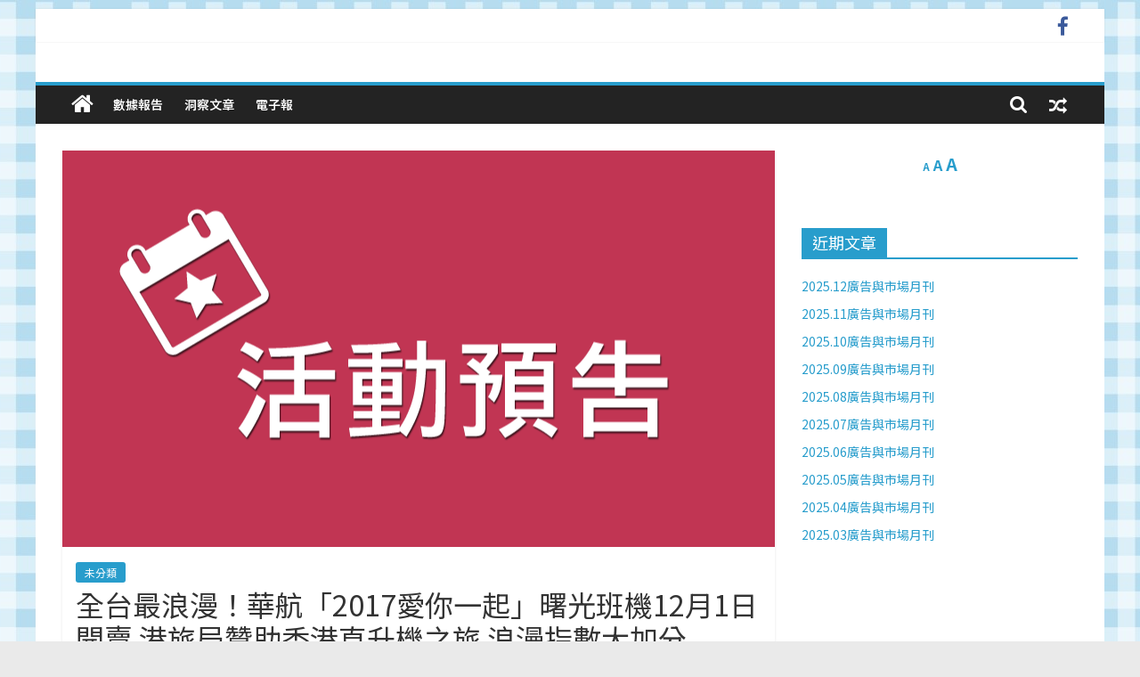

--- FILE ---
content_type: text/html; charset=UTF-8
request_url: https://anm.frog.tw/%E5%85%A8%E5%8F%B0%E6%9C%80%E6%B5%AA%E6%BC%AB%EF%BC%81%E8%8F%AF%E8%88%AA%E3%80%8C2017%E6%84%9B%E4%BD%A0%E4%B8%80%E8%B5%B7%E3%80%8D%E6%9B%99%E5%85%89%E7%8F%AD%E6%A9%9F12%E6%9C%881%E6%97%A5%E9%96%8B-2/
body_size: 15772
content:
<!DOCTYPE html>
<html dir="ltr" lang="zh-TW">
<head>
			<meta charset="UTF-8" />
		<meta name="viewport" content="width=device-width, initial-scale=1">
		<link rel="profile" href="http://gmpg.org/xfn/11" />
		<title>全台最浪漫！華航「2017愛你一起」曙光班機12月1日開賣 港旅局贊助香港直升機之旅 浪漫指數大加分 | 廣告與市場在線</title>

		<!-- All in One SEO 4.9.3 - aioseo.com -->
	<meta name="robots" content="max-image-preview:large" />
	<meta name="author" content="廣告與市場編輯部"/>
	<meta name="google-site-verification" content="5MA89N8CWU8FoCeuQJ50ojBpNCElu6Ha4Vdm0DKqcVc" />
	<link rel="canonical" href="https://anm.frog.tw/%e5%85%a8%e5%8f%b0%e6%9c%80%e6%b5%aa%e6%bc%ab%ef%bc%81%e8%8f%af%e8%88%aa%e3%80%8c2017%e6%84%9b%e4%bd%a0%e4%b8%80%e8%b5%b7%e3%80%8d%e6%9b%99%e5%85%89%e7%8f%ad%e6%a9%9f12%e6%9c%881%e6%97%a5%e9%96%8b-2/" />
	<meta name="generator" content="All in One SEO (AIOSEO) 4.9.3" />
		<script type="application/ld+json" class="aioseo-schema">
			{"@context":"https:\/\/schema.org","@graph":[{"@type":"Article","@id":"https:\/\/anm.frog.tw\/%e5%85%a8%e5%8f%b0%e6%9c%80%e6%b5%aa%e6%bc%ab%ef%bc%81%e8%8f%af%e8%88%aa%e3%80%8c2017%e6%84%9b%e4%bd%a0%e4%b8%80%e8%b5%b7%e3%80%8d%e6%9b%99%e5%85%89%e7%8f%ad%e6%a9%9f12%e6%9c%881%e6%97%a5%e9%96%8b-2\/#article","name":"\u5168\u53f0\u6700\u6d6a\u6f2b\uff01\u83ef\u822a\u300c2017\u611b\u4f60\u4e00\u8d77\u300d\u66d9\u5149\u73ed\u6a5f12\u67081\u65e5\u958b\u8ce3 \u6e2f\u65c5\u5c40\u8d0a\u52a9\u9999\u6e2f\u76f4\u5347\u6a5f\u4e4b\u65c5 \u6d6a\u6f2b\u6307\u6578\u5927\u52a0\u5206 | \u5ee3\u544a\u8207\u5e02\u5834\u5728\u7dda","headline":"\u5168\u53f0\u6700\u6d6a\u6f2b\uff01\u83ef\u822a\u300c2017\u611b\u4f60\u4e00\u8d77\u300d\u66d9\u5149\u73ed\u6a5f12\u67081\u65e5\u958b\u8ce3 \u6e2f\u65c5\u5c40\u8d0a\u52a9\u9999\u6e2f\u76f4\u5347\u6a5f\u4e4b\u65c5  \u6d6a\u6f2b\u6307\u6578\u5927\u52a0\u5206","author":{"@id":"https:\/\/anm.frog.tw\/author\/xkm\/#author"},"publisher":{"@id":"https:\/\/anm.frog.tw\/#organization"},"image":{"@type":"ImageObject","url":-1},"datePublished":"2016-12-01T11:08:56+08:00","dateModified":"2016-12-01T11:08:56+08:00","inLanguage":"zh-TW","mainEntityOfPage":{"@id":"https:\/\/anm.frog.tw\/%e5%85%a8%e5%8f%b0%e6%9c%80%e6%b5%aa%e6%bc%ab%ef%bc%81%e8%8f%af%e8%88%aa%e3%80%8c2017%e6%84%9b%e4%bd%a0%e4%b8%80%e8%b5%b7%e3%80%8d%e6%9b%99%e5%85%89%e7%8f%ad%e6%a9%9f12%e6%9c%881%e6%97%a5%e9%96%8b-2\/#webpage"},"isPartOf":{"@id":"https:\/\/anm.frog.tw\/%e5%85%a8%e5%8f%b0%e6%9c%80%e6%b5%aa%e6%bc%ab%ef%bc%81%e8%8f%af%e8%88%aa%e3%80%8c2017%e6%84%9b%e4%bd%a0%e4%b8%80%e8%b5%b7%e3%80%8d%e6%9b%99%e5%85%89%e7%8f%ad%e6%a9%9f12%e6%9c%881%e6%97%a5%e9%96%8b-2\/#webpage"},"articleSection":"\u672a\u5206\u985e, \u66d9\u5149\u73ed\u6a5f"},{"@type":"BreadcrumbList","@id":"https:\/\/anm.frog.tw\/%e5%85%a8%e5%8f%b0%e6%9c%80%e6%b5%aa%e6%bc%ab%ef%bc%81%e8%8f%af%e8%88%aa%e3%80%8c2017%e6%84%9b%e4%bd%a0%e4%b8%80%e8%b5%b7%e3%80%8d%e6%9b%99%e5%85%89%e7%8f%ad%e6%a9%9f12%e6%9c%881%e6%97%a5%e9%96%8b-2\/#breadcrumblist","itemListElement":[{"@type":"ListItem","@id":"https:\/\/anm.frog.tw#listItem","position":1,"name":"\u4e3b\u9801","item":"https:\/\/anm.frog.tw","nextItem":{"@type":"ListItem","@id":"https:\/\/anm.frog.tw\/category\/uncategorized\/#listItem","name":"\u672a\u5206\u985e"}},{"@type":"ListItem","@id":"https:\/\/anm.frog.tw\/category\/uncategorized\/#listItem","position":2,"name":"\u672a\u5206\u985e","item":"https:\/\/anm.frog.tw\/category\/uncategorized\/","nextItem":{"@type":"ListItem","@id":"https:\/\/anm.frog.tw\/%e5%85%a8%e5%8f%b0%e6%9c%80%e6%b5%aa%e6%bc%ab%ef%bc%81%e8%8f%af%e8%88%aa%e3%80%8c2017%e6%84%9b%e4%bd%a0%e4%b8%80%e8%b5%b7%e3%80%8d%e6%9b%99%e5%85%89%e7%8f%ad%e6%a9%9f12%e6%9c%881%e6%97%a5%e9%96%8b-2\/#listItem","name":"\u5168\u53f0\u6700\u6d6a\u6f2b\uff01\u83ef\u822a\u300c2017\u611b\u4f60\u4e00\u8d77\u300d\u66d9\u5149\u73ed\u6a5f12\u67081\u65e5\u958b\u8ce3 \u6e2f\u65c5\u5c40\u8d0a\u52a9\u9999\u6e2f\u76f4\u5347\u6a5f\u4e4b\u65c5  \u6d6a\u6f2b\u6307\u6578\u5927\u52a0\u5206"},"previousItem":{"@type":"ListItem","@id":"https:\/\/anm.frog.tw#listItem","name":"\u4e3b\u9801"}},{"@type":"ListItem","@id":"https:\/\/anm.frog.tw\/%e5%85%a8%e5%8f%b0%e6%9c%80%e6%b5%aa%e6%bc%ab%ef%bc%81%e8%8f%af%e8%88%aa%e3%80%8c2017%e6%84%9b%e4%bd%a0%e4%b8%80%e8%b5%b7%e3%80%8d%e6%9b%99%e5%85%89%e7%8f%ad%e6%a9%9f12%e6%9c%881%e6%97%a5%e9%96%8b-2\/#listItem","position":3,"name":"\u5168\u53f0\u6700\u6d6a\u6f2b\uff01\u83ef\u822a\u300c2017\u611b\u4f60\u4e00\u8d77\u300d\u66d9\u5149\u73ed\u6a5f12\u67081\u65e5\u958b\u8ce3 \u6e2f\u65c5\u5c40\u8d0a\u52a9\u9999\u6e2f\u76f4\u5347\u6a5f\u4e4b\u65c5  \u6d6a\u6f2b\u6307\u6578\u5927\u52a0\u5206","previousItem":{"@type":"ListItem","@id":"https:\/\/anm.frog.tw\/category\/uncategorized\/#listItem","name":"\u672a\u5206\u985e"}}]},{"@type":"Organization","@id":"https:\/\/anm.frog.tw\/#organization","name":"\u5ee3\u544a\u8207\u5e02\u5834\u5728\u7dda","description":"\u6df1\u5ea6\u7814\u7a76\u54c1\u724c\u3001\u71df\u92b7\u7684\u5c08\u696d\u520a\u7269\u3001\u53f0\u7063\u5730\u5340\u5a92\u9ad4\u76e3\u6e2c\u53ca\u8abf\u7814\u6578\u64da\u6b0a\u5a01","url":"https:\/\/anm.frog.tw\/"},{"@type":"Person","@id":"https:\/\/anm.frog.tw\/author\/xkm\/#author","url":"https:\/\/anm.frog.tw\/author\/xkm\/","name":"\u5ee3\u544a\u8207\u5e02\u5834\u7de8\u8f2f\u90e8","image":{"@type":"ImageObject","@id":"https:\/\/anm.frog.tw\/%e5%85%a8%e5%8f%b0%e6%9c%80%e6%b5%aa%e6%bc%ab%ef%bc%81%e8%8f%af%e8%88%aa%e3%80%8c2017%e6%84%9b%e4%bd%a0%e4%b8%80%e8%b5%b7%e3%80%8d%e6%9b%99%e5%85%89%e7%8f%ad%e6%a9%9f12%e6%9c%881%e6%97%a5%e9%96%8b-2\/#authorImage","url":"https:\/\/secure.gravatar.com\/avatar\/c45a571a8a8c80bc7afe0dc28633be4a?s=96&d=mm&r=g","width":96,"height":96,"caption":"\u5ee3\u544a\u8207\u5e02\u5834\u7de8\u8f2f\u90e8"}},{"@type":"WebPage","@id":"https:\/\/anm.frog.tw\/%e5%85%a8%e5%8f%b0%e6%9c%80%e6%b5%aa%e6%bc%ab%ef%bc%81%e8%8f%af%e8%88%aa%e3%80%8c2017%e6%84%9b%e4%bd%a0%e4%b8%80%e8%b5%b7%e3%80%8d%e6%9b%99%e5%85%89%e7%8f%ad%e6%a9%9f12%e6%9c%881%e6%97%a5%e9%96%8b-2\/#webpage","url":"https:\/\/anm.frog.tw\/%e5%85%a8%e5%8f%b0%e6%9c%80%e6%b5%aa%e6%bc%ab%ef%bc%81%e8%8f%af%e8%88%aa%e3%80%8c2017%e6%84%9b%e4%bd%a0%e4%b8%80%e8%b5%b7%e3%80%8d%e6%9b%99%e5%85%89%e7%8f%ad%e6%a9%9f12%e6%9c%881%e6%97%a5%e9%96%8b-2\/","name":"\u5168\u53f0\u6700\u6d6a\u6f2b\uff01\u83ef\u822a\u300c2017\u611b\u4f60\u4e00\u8d77\u300d\u66d9\u5149\u73ed\u6a5f12\u67081\u65e5\u958b\u8ce3 \u6e2f\u65c5\u5c40\u8d0a\u52a9\u9999\u6e2f\u76f4\u5347\u6a5f\u4e4b\u65c5 \u6d6a\u6f2b\u6307\u6578\u5927\u52a0\u5206 | \u5ee3\u544a\u8207\u5e02\u5834\u5728\u7dda","inLanguage":"zh-TW","isPartOf":{"@id":"https:\/\/anm.frog.tw\/#website"},"breadcrumb":{"@id":"https:\/\/anm.frog.tw\/%e5%85%a8%e5%8f%b0%e6%9c%80%e6%b5%aa%e6%bc%ab%ef%bc%81%e8%8f%af%e8%88%aa%e3%80%8c2017%e6%84%9b%e4%bd%a0%e4%b8%80%e8%b5%b7%e3%80%8d%e6%9b%99%e5%85%89%e7%8f%ad%e6%a9%9f12%e6%9c%881%e6%97%a5%e9%96%8b-2\/#breadcrumblist"},"author":{"@id":"https:\/\/anm.frog.tw\/author\/xkm\/#author"},"creator":{"@id":"https:\/\/anm.frog.tw\/author\/xkm\/#author"},"image":{"@type":"ImageObject","url":-1,"@id":"https:\/\/anm.frog.tw\/%e5%85%a8%e5%8f%b0%e6%9c%80%e6%b5%aa%e6%bc%ab%ef%bc%81%e8%8f%af%e8%88%aa%e3%80%8c2017%e6%84%9b%e4%bd%a0%e4%b8%80%e8%b5%b7%e3%80%8d%e6%9b%99%e5%85%89%e7%8f%ad%e6%a9%9f12%e6%9c%881%e6%97%a5%e9%96%8b-2\/#mainImage"},"primaryImageOfPage":{"@id":"https:\/\/anm.frog.tw\/%e5%85%a8%e5%8f%b0%e6%9c%80%e6%b5%aa%e6%bc%ab%ef%bc%81%e8%8f%af%e8%88%aa%e3%80%8c2017%e6%84%9b%e4%bd%a0%e4%b8%80%e8%b5%b7%e3%80%8d%e6%9b%99%e5%85%89%e7%8f%ad%e6%a9%9f12%e6%9c%881%e6%97%a5%e9%96%8b-2\/#mainImage"},"datePublished":"2016-12-01T11:08:56+08:00","dateModified":"2016-12-01T11:08:56+08:00"},{"@type":"WebSite","@id":"https:\/\/anm.frog.tw\/#website","url":"https:\/\/anm.frog.tw\/","name":"\u5ee3\u544a\u8207\u5e02\u5834\u5728\u7dda","description":"\u6df1\u5ea6\u7814\u7a76\u54c1\u724c\u3001\u71df\u92b7\u7684\u5c08\u696d\u520a\u7269\u3001\u53f0\u7063\u5730\u5340\u5a92\u9ad4\u76e3\u6e2c\u53ca\u8abf\u7814\u6578\u64da\u6b0a\u5a01","inLanguage":"zh-TW","publisher":{"@id":"https:\/\/anm.frog.tw\/#organization"}}]}
		</script>
		<!-- All in One SEO -->

<link rel='dns-prefetch' href='//s0.wp.com' />
<link rel='dns-prefetch' href='//secure.gravatar.com' />
<link rel='dns-prefetch' href='//fonts.googleapis.com' />
<link rel='dns-prefetch' href='//s.w.org' />
<link rel="alternate" type="application/rss+xml" title="訂閱《廣告與市場在線》&raquo; 資訊提供" href="https://anm.frog.tw/feed/" />
<link rel="alternate" type="application/rss+xml" title="訂閱《廣告與市場在線》&raquo; 留言的資訊提供" href="https://anm.frog.tw/comments/feed/" />
<link rel="alternate" type="application/rss+xml" title="訂閱《廣告與市場在線 》&raquo;〈全台最浪漫！華航「2017愛你一起」曙光班機12月1日開賣 港旅局贊助香港直升機之旅  浪漫指數大加分〉留言的資訊提供" href="https://anm.frog.tw/%e5%85%a8%e5%8f%b0%e6%9c%80%e6%b5%aa%e6%bc%ab%ef%bc%81%e8%8f%af%e8%88%aa%e3%80%8c2017%e6%84%9b%e4%bd%a0%e4%b8%80%e8%b5%b7%e3%80%8d%e6%9b%99%e5%85%89%e7%8f%ad%e6%a9%9f12%e6%9c%881%e6%97%a5%e9%96%8b-2/feed/" />
<!-- This site uses the Google Analytics by ExactMetrics plugin v6.0.2 - Using Analytics tracking - https://www.exactmetrics.com/ -->
<!-- Note: ExactMetrics is not currently configured on this site. The site owner needs to authenticate with Google Analytics in the ExactMetrics settings panel. -->
<!-- No UA code set -->
<!-- / Google Analytics by ExactMetrics -->
		<script type="text/javascript">
			window._wpemojiSettings = {"baseUrl":"https:\/\/s.w.org\/images\/core\/emoji\/13.1.0\/72x72\/","ext":".png","svgUrl":"https:\/\/s.w.org\/images\/core\/emoji\/13.1.0\/svg\/","svgExt":".svg","source":{"concatemoji":"https:\/\/anm.frog.tw\/wp-includes\/js\/wp-emoji-release.min.js?ver=5.8.12"}};
			!function(e,a,t){var n,r,o,i=a.createElement("canvas"),p=i.getContext&&i.getContext("2d");function s(e,t){var a=String.fromCharCode;p.clearRect(0,0,i.width,i.height),p.fillText(a.apply(this,e),0,0);e=i.toDataURL();return p.clearRect(0,0,i.width,i.height),p.fillText(a.apply(this,t),0,0),e===i.toDataURL()}function c(e){var t=a.createElement("script");t.src=e,t.defer=t.type="text/javascript",a.getElementsByTagName("head")[0].appendChild(t)}for(o=Array("flag","emoji"),t.supports={everything:!0,everythingExceptFlag:!0},r=0;r<o.length;r++)t.supports[o[r]]=function(e){if(!p||!p.fillText)return!1;switch(p.textBaseline="top",p.font="600 32px Arial",e){case"flag":return s([127987,65039,8205,9895,65039],[127987,65039,8203,9895,65039])?!1:!s([55356,56826,55356,56819],[55356,56826,8203,55356,56819])&&!s([55356,57332,56128,56423,56128,56418,56128,56421,56128,56430,56128,56423,56128,56447],[55356,57332,8203,56128,56423,8203,56128,56418,8203,56128,56421,8203,56128,56430,8203,56128,56423,8203,56128,56447]);case"emoji":return!s([10084,65039,8205,55357,56613],[10084,65039,8203,55357,56613])}return!1}(o[r]),t.supports.everything=t.supports.everything&&t.supports[o[r]],"flag"!==o[r]&&(t.supports.everythingExceptFlag=t.supports.everythingExceptFlag&&t.supports[o[r]]);t.supports.everythingExceptFlag=t.supports.everythingExceptFlag&&!t.supports.flag,t.DOMReady=!1,t.readyCallback=function(){t.DOMReady=!0},t.supports.everything||(n=function(){t.readyCallback()},a.addEventListener?(a.addEventListener("DOMContentLoaded",n,!1),e.addEventListener("load",n,!1)):(e.attachEvent("onload",n),a.attachEvent("onreadystatechange",function(){"complete"===a.readyState&&t.readyCallback()})),(n=t.source||{}).concatemoji?c(n.concatemoji):n.wpemoji&&n.twemoji&&(c(n.twemoji),c(n.wpemoji)))}(window,document,window._wpemojiSettings);
		</script>
		<style type="text/css">
img.wp-smiley,
img.emoji {
	display: inline !important;
	border: none !important;
	box-shadow: none !important;
	height: 1em !important;
	width: 1em !important;
	margin: 0 .07em !important;
	vertical-align: -0.1em !important;
	background: none !important;
	padding: 0 !important;
}
</style>
	<link rel='stylesheet' id='bootstrap_tab-css'  href='https://anm.frog.tw/wp-content/plugins/easy-responsive-tabs/assets/css/bootstrap_tab.min.css?ver=5.8.12' type='text/css' media='all' />
<link rel='stylesheet' id='bootstrap_dropdown-css'  href='https://anm.frog.tw/wp-content/plugins/easy-responsive-tabs/assets/css/bootstrap_dropdown.min.css?ver=5.8.12' type='text/css' media='all' />
<link rel='stylesheet' id='ert_tab_icon_css-css'  href='https://anm.frog.tw/wp-content/plugins/easy-responsive-tabs/assets/css/res_tab_icon.css?ver=5.8.12' type='text/css' media='all' />
<link rel='stylesheet' id='wp-block-library-css'  href='https://anm.frog.tw/wp-includes/css/dist/block-library/style.min.css?ver=5.8.12' type='text/css' media='all' />
<style id='wp-block-library-theme-inline-css' type='text/css'>
#start-resizable-editor-section{display:none}.wp-block-audio figcaption{color:#555;font-size:13px;text-align:center}.is-dark-theme .wp-block-audio figcaption{color:hsla(0,0%,100%,.65)}.wp-block-code{font-family:Menlo,Consolas,monaco,monospace;color:#1e1e1e;padding:.8em 1em;border:1px solid #ddd;border-radius:4px}.wp-block-embed figcaption{color:#555;font-size:13px;text-align:center}.is-dark-theme .wp-block-embed figcaption{color:hsla(0,0%,100%,.65)}.blocks-gallery-caption{color:#555;font-size:13px;text-align:center}.is-dark-theme .blocks-gallery-caption{color:hsla(0,0%,100%,.65)}.wp-block-image figcaption{color:#555;font-size:13px;text-align:center}.is-dark-theme .wp-block-image figcaption{color:hsla(0,0%,100%,.65)}.wp-block-pullquote{border-top:4px solid;border-bottom:4px solid;margin-bottom:1.75em;color:currentColor}.wp-block-pullquote__citation,.wp-block-pullquote cite,.wp-block-pullquote footer{color:currentColor;text-transform:uppercase;font-size:.8125em;font-style:normal}.wp-block-quote{border-left:.25em solid;margin:0 0 1.75em;padding-left:1em}.wp-block-quote cite,.wp-block-quote footer{color:currentColor;font-size:.8125em;position:relative;font-style:normal}.wp-block-quote.has-text-align-right{border-left:none;border-right:.25em solid;padding-left:0;padding-right:1em}.wp-block-quote.has-text-align-center{border:none;padding-left:0}.wp-block-quote.is-large,.wp-block-quote.is-style-large{border:none}.wp-block-search .wp-block-search__label{font-weight:700}.wp-block-group.has-background{padding:1.25em 2.375em;margin-top:0;margin-bottom:0}.wp-block-separator{border:none;border-bottom:2px solid;margin-left:auto;margin-right:auto;opacity:.4}.wp-block-separator:not(.is-style-wide):not(.is-style-dots){width:100px}.wp-block-separator.has-background:not(.is-style-dots){border-bottom:none;height:1px}.wp-block-separator.has-background:not(.is-style-wide):not(.is-style-dots){height:2px}.wp-block-table thead{border-bottom:3px solid}.wp-block-table tfoot{border-top:3px solid}.wp-block-table td,.wp-block-table th{padding:.5em;border:1px solid;word-break:normal}.wp-block-table figcaption{color:#555;font-size:13px;text-align:center}.is-dark-theme .wp-block-table figcaption{color:hsla(0,0%,100%,.65)}.wp-block-video figcaption{color:#555;font-size:13px;text-align:center}.is-dark-theme .wp-block-video figcaption{color:hsla(0,0%,100%,.65)}.wp-block-template-part.has-background{padding:1.25em 2.375em;margin-top:0;margin-bottom:0}#end-resizable-editor-section{display:none}
</style>
<link rel='stylesheet' id='aioseo/css/src/vue/standalone/blocks/table-of-contents/global.scss-css'  href='https://anm.frog.tw/wp-content/plugins/all-in-one-seo-pack/dist/Lite/assets/css/table-of-contents/global.e90f6d47.css?ver=4.9.3' type='text/css' media='all' />
<link rel='stylesheet' id='contact-form-7-css'  href='https://anm.frog.tw/wp-content/plugins/contact-form-7/includes/css/styles.css?ver=4.7' type='text/css' media='all' />
<link rel='stylesheet' id='wp-pagenavi-css'  href='https://anm.frog.tw/wp-content/plugins/wp-pagenavi/pagenavi-css.css?ver=2.70' type='text/css' media='all' />
<link rel='stylesheet' id='colormag_style-css'  href='https://anm.frog.tw/wp-content/themes/colormag/style.css?ver=2.1.0' type='text/css' media='all' />
<link rel='stylesheet' id='colormag-fontawesome-css'  href='https://anm.frog.tw/wp-content/themes/colormag/fontawesome/css/font-awesome.min.css?ver=2.1.0' type='text/css' media='all' />
<link rel='stylesheet' id='colormag_googlefonts-css'  href='//fonts.googleapis.com/css?family=Open+Sans%3A400%2C600&#038;1&#038;display=swap&#038;ver=2.1.0' type='text/css' media='all' />
<!-- Inline jetpack_facebook_likebox -->
<style id='jetpack_facebook_likebox-inline-css' type='text/css'>
.widget_facebook_likebox {
	overflow: hidden;
}

</style>
<link rel='stylesheet' id='jetpack_css-css'  href='https://anm.frog.tw/wp-content/plugins/jetpack/css/jetpack.css?ver=4.9.3' type='text/css' media='all' />
<script type='text/javascript' src='https://anm.frog.tw/wp-includes/js/jquery/jquery.min.js?ver=3.6.0' id='jquery-core-js'></script>
<script type='text/javascript' src='https://anm.frog.tw/wp-includes/js/jquery/jquery-migrate.min.js?ver=3.3.2' id='jquery-migrate-js'></script>
<script type='text/javascript' src='https://anm.frog.tw/wp-content/plugins/font-resizer/js/jquery.cookie.js?ver=5.8.12' id='fontResizerCookie-js'></script>
<script type='text/javascript' src='https://anm.frog.tw/wp-content/plugins/font-resizer/js/jquery.fontsize.js?ver=5.8.12' id='fontResizer-js'></script>
<script type='text/javascript' src='https://anm.frog.tw/wp-content/plugins/font-resizer/js/main.js?ver=5.8.12' id='fontResizerPlugin-js'></script>
<script type='text/javascript' id='jetpack_related-posts-js-extra'>
/* <![CDATA[ */
var related_posts_js_options = {"post_heading":"h4"};
/* ]]> */
</script>
<script type='text/javascript' src='https://anm.frog.tw/wp-content/plugins/jetpack/modules/related-posts/related-posts.js?ver=20150408' id='jetpack_related-posts-js'></script>
<!--[if lte IE 8]>
<script type='text/javascript' src='https://anm.frog.tw/wp-content/themes/colormag/js/html5shiv.min.js?ver=2.1.0' id='html5-js'></script>
<![endif]-->
<link rel="https://api.w.org/" href="https://anm.frog.tw/wp-json/" /><link rel="alternate" type="application/json" href="https://anm.frog.tw/wp-json/wp/v2/posts/3814" /><link rel="EditURI" type="application/rsd+xml" title="RSD" href="https://anm.frog.tw/xmlrpc.php?rsd" />
<link rel="wlwmanifest" type="application/wlwmanifest+xml" href="https://anm.frog.tw/wp-includes/wlwmanifest.xml" /> 
<meta name="generator" content="WordPress 5.8.12" />
<link rel='shortlink' href='https://wp.me/p6ivud-Zw' />
<link rel="alternate" type="application/json+oembed" href="https://anm.frog.tw/wp-json/oembed/1.0/embed?url=https%3A%2F%2Fanm.frog.tw%2F%25e5%2585%25a8%25e5%258f%25b0%25e6%259c%2580%25e6%25b5%25aa%25e6%25bc%25ab%25ef%25bc%2581%25e8%258f%25af%25e8%2588%25aa%25e3%2580%258c2017%25e6%2584%259b%25e4%25bd%25a0%25e4%25b8%2580%25e8%25b5%25b7%25e3%2580%258d%25e6%259b%2599%25e5%2585%2589%25e7%258f%25ad%25e6%25a9%259f12%25e6%259c%25881%25e6%2597%25a5%25e9%2596%258b-2%2F" />
<link rel="alternate" type="text/xml+oembed" href="https://anm.frog.tw/wp-json/oembed/1.0/embed?url=https%3A%2F%2Fanm.frog.tw%2F%25e5%2585%25a8%25e5%258f%25b0%25e6%259c%2580%25e6%25b5%25aa%25e6%25bc%25ab%25ef%25bc%2581%25e8%258f%25af%25e8%2588%25aa%25e3%2580%258c2017%25e6%2584%259b%25e4%25bd%25a0%25e4%25b8%2580%25e8%25b5%25b7%25e3%2580%258d%25e6%259b%2599%25e5%2585%2589%25e7%258f%25ad%25e6%25a9%259f12%25e6%259c%25881%25e6%2597%25a5%25e9%2596%258b-2%2F&#038;format=xml" />

<link rel='dns-prefetch' href='//v0.wordpress.com'>
<link rel='dns-prefetch' href='//i0.wp.com'>
<link rel='dns-prefetch' href='//i1.wp.com'>
<link rel='dns-prefetch' href='//i2.wp.com'>
<link rel='dns-prefetch' href='//jetpack.wordpress.com'>
<link rel='dns-prefetch' href='//s0.wp.com'>
<link rel='dns-prefetch' href='//s1.wp.com'>
<link rel='dns-prefetch' href='//s2.wp.com'>
<link rel='dns-prefetch' href='//public-api.wordpress.com'>
<link rel='dns-prefetch' href='//0.gravatar.com'>
<link rel='dns-prefetch' href='//1.gravatar.com'>
<link rel='dns-prefetch' href='//2.gravatar.com'>
<style type='text/css'>img#wpstats{display:none}</style>      <meta name="onesignal" content="wordpress-plugin"/>
            <script>

      window.OneSignal = window.OneSignal || [];

      OneSignal.push( function() {
        OneSignal.SERVICE_WORKER_UPDATER_PATH = "OneSignalSDKUpdaterWorker.js.php";
        OneSignal.SERVICE_WORKER_PATH = "OneSignalSDKWorker.js.php";
        OneSignal.SERVICE_WORKER_PARAM = { scope: '/' };

        OneSignal.setDefaultNotificationUrl("https://anm.frog.tw");
        var oneSignal_options = {};
        window._oneSignalInitOptions = oneSignal_options;

        oneSignal_options['wordpress'] = true;
oneSignal_options['appId'] = '09f82010-8498-4ccc-bde7-738743d3f6bf';
oneSignal_options['httpPermissionRequest'] = { };
oneSignal_options['httpPermissionRequest']['enable'] = true;
oneSignal_options['welcomeNotification'] = { };
oneSignal_options['welcomeNotification']['title'] = "廣告與市場在線";
oneSignal_options['welcomeNotification']['message'] = "感謝您訂閱網站通知服務";
oneSignal_options['welcomeNotification']['url'] = "https://anm.frog.tw/";
oneSignal_options['path'] = "https://anm.frog.tw/wp-content/plugins/onesignal-free-web-push-notifications/sdk_files/";
oneSignal_options['promptOptions'] = { };
oneSignal_options['promptOptions']['actionMessage'] = '歡迎您，瀏覽廣告與市場在線，是否要訂閱網站通知服務';
oneSignal_options['promptOptions']['exampleNotificationTitleDesktop'] = '廣告與市場在線';
oneSignal_options['promptOptions']['exampleNotificationMessageDesktop'] = '訊息會以這個形式出現';
oneSignal_options['promptOptions']['exampleNotificationTitleMobile'] = '廣告與市場在線';
oneSignal_options['promptOptions']['exampleNotificationMessageMobile'] = '訊息會以這個形式出現';
oneSignal_options['promptOptions']['exampleNotificationCaption'] = '廣告與市場在線';
oneSignal_options['promptOptions']['acceptButtonText'] = '允許';
oneSignal_options['promptOptions']['cancelButtonText'] = '不允許';
oneSignal_options['promptOptions']['siteName'] = 'https://anm.frog.tw/';
oneSignal_options['notifyButton'] = { };
oneSignal_options['notifyButton']['enable'] = true;
oneSignal_options['notifyButton']['position'] = 'bottom-right';
oneSignal_options['notifyButton']['theme'] = 'default';
oneSignal_options['notifyButton']['size'] = 'medium';
oneSignal_options['notifyButton']['showCredit'] = true;
oneSignal_options['notifyButton']['text'] = {};
oneSignal_options['notifyButton']['text']['tip.state.unsubscribed'] = '未訂閱網站通知服務';
oneSignal_options['notifyButton']['text']['tip.state.subscribed'] = '您已訂閱網站通知服務';
oneSignal_options['notifyButton']['text']['tip.state.blocked'] = '通知服務功能異常';
oneSignal_options['notifyButton']['text']['message.action.subscribed'] = '感謝您訂閱網站通知服務';
oneSignal_options['notifyButton']['text']['message.action.resubscribed'] = '感謝您訂閱網站通知服務';
oneSignal_options['notifyButton']['text']['message.action.unsubscribed'] = '您已退訂網站通知服務';
oneSignal_options['notifyButton']['text']['dialog.main.title'] = '網站通知服務';
oneSignal_options['notifyButton']['text']['dialog.main.button.subscribe'] = '訂閱';
oneSignal_options['notifyButton']['text']['dialog.main.button.unsubscribe'] = '退訂';
oneSignal_options['notifyButton']['offset'] = {};
oneSignal_options['notifyButton']['offset']['bottom'] = '80px';
                OneSignal.init(window._oneSignalInitOptions);
                      });

      function documentInitOneSignal() {
        var oneSignal_elements = document.getElementsByClassName("OneSignal-prompt");

        var oneSignalLinkClickHandler = function(event) { OneSignal.push(['registerForPushNotifications']); event.preventDefault(); };        for(var i = 0; i < oneSignal_elements.length; i++)
          oneSignal_elements[i].addEventListener('click', oneSignalLinkClickHandler, false);
      }

      if (document.readyState === 'complete') {
           documentInitOneSignal();
      }
      else {
           window.addEventListener("load", function(event){
               documentInitOneSignal();
          });
      }
    </script>
<style type="text/css" id="custom-background-css">
body.custom-background { background-image: url("https://anm.frog.tw/wp-content/uploads/背景.jpg"); background-position: center top; background-size: auto; background-repeat: repeat; background-attachment: scroll; }
</style>
	<link rel="icon" href="https://i0.wp.com/anm.frog.tw/wp-content/uploads/cropped-Profile-Picture.png?fit=32%2C32&#038;ssl=1" sizes="32x32" />
<link rel="icon" href="https://i0.wp.com/anm.frog.tw/wp-content/uploads/cropped-Profile-Picture.png?fit=192%2C192&#038;ssl=1" sizes="192x192" />
<link rel="apple-touch-icon" href="https://i0.wp.com/anm.frog.tw/wp-content/uploads/cropped-Profile-Picture.png?fit=180%2C180&#038;ssl=1" />
<meta name="msapplication-TileImage" content="https://i0.wp.com/anm.frog.tw/wp-content/uploads/cropped-Profile-Picture.png?fit=270%2C270&#038;ssl=1" />
			<style type="text/css" id="wp-custom-css">
				@import  "https://fonts.googleapis.com/earlyaccess/notosanstc.css";

/*
歡迎使用自訂 CSS！

若要瞭解自訂 CSS 的運作方式，請參閱 http://wp.me/PEmnE-Bt
*/
a,p,span,div,H1,H2,H3,H4,H5,input,strong {
	font-family: 'Noto Sans TC';
}

.gsc-input, .gsc-search-button, .gsc-clear-button {
	border: 0;
}
.fg {
	height: 60px;
  width: 200px;
  position: relative;
}
.fg1 {
	width:130px;
}
.fg2 {
  max-height: 100%;  
  max-width: 100%; 
  width: auto;
  height: auto;
  position: absolute;  
  top: 0;  
  bottom: 0;  
  left: 0;  
  right: 0;  
  margin: 0 auto;
}
.a1 {
	float:left;
	width:50%;
}
.webnews:hover h3{
	color: #289dcc;
}
.webnews div {
	color: #333333;
}			</style>
		</head>

<body class="post-template-default single single-post postid-3814 single-format-standard custom-background wp-embed-responsive right-sidebar box-layout">

		<div id="page" class="hfeed site">
				<a class="skip-link screen-reader-text" href="#main">Skip to content</a>
				<header id="masthead" class="site-header clearfix ">
				<div id="header-text-nav-container" class="clearfix">
		
			<div class="news-bar">
				<div class="inner-wrap clearfix">
					
		<div class="social-links clearfix">
			<ul>
				<li><a href="https://www.facebook.com/廣告與市場營銷月刊-356748527679282" ><i class="fa fa-facebook"></i></a></li>			</ul>
		</div><!-- .social-links -->
						</div>
			</div>

			
		<div class="inner-wrap">
			<div id="header-text-nav-wrap" class="clearfix">

				<div id="header-left-section">
											<div id="header-logo-image">
													</div><!-- #header-logo-image -->
						
					<div id="header-text" class="screen-reader-text">
													<h3 id="site-title">
								<a href="https://anm.frog.tw/" title="廣告與市場在線" rel="home">廣告與市場在線</a>
							</h3>
						
													<p id="site-description">
								深度研究品牌、營銷的專業刊物、台灣地區媒體監測及調研數據權威							</p><!-- #site-description -->
											</div><!-- #header-text -->
				</div><!-- #header-left-section -->

				<div id="header-right-section">
									</div><!-- #header-right-section -->

			</div><!-- #header-text-nav-wrap -->
		</div><!-- .inner-wrap -->

		
		<nav id="site-navigation" class="main-navigation clearfix" role="navigation">
			<div class="inner-wrap clearfix">
				
					<div class="home-icon">
						<a href="https://anm.frog.tw/"
						   title="廣告與市場在線"
						>
							<i class="fa fa-home"></i>
						</a>
					</div>
				
									<div class="search-random-icons-container">
						
		<div class="random-post">
							<a href="https://anm.frog.tw/%e8%90%ac%e4%ba%ba%e8%97%9d%e8%b5%b7%e9%ac%a7%e7%bf%bb%e9%97%9c%e6%b8%a1%e5%b7%b7%e5%bc%84%e8%b8%a9%e8%a1%97%e5%8d%b3%e8%88%88%e6%bc%94%e5%87%ba/" title="View a random post">
					<i class="fa fa-random"></i>
				</a>
					</div>

									<div class="top-search-wrap">
								<i class="fa fa-search search-top"></i>
								<div class="search-form-top">
									
<form action="https://anm.frog.tw/" class="search-form searchform clearfix" method="get" role="search">

	<div class="search-wrap">
		<input type="search"
		       class="s field"
		       name="s"
		       value=""
		       placeholder="Search"
		/>

		<button class="search-icon" type="submit"></button>
	</div>

</form><!-- .searchform -->
								</div>
							</div>
											</div>
				
				<p class="menu-toggle"></p>
				<div class="menu-primary-container"><ul id="menu-menu" class="menu"><li id="menu-item-5103" class="menu-item menu-item-type-taxonomy menu-item-object-category menu-item-5103"><a href="https://anm.frog.tw/category/datareport/">數據報告</a></li>
<li id="menu-item-5102" class="menu-item menu-item-type-taxonomy menu-item-object-category menu-item-5102"><a href="https://anm.frog.tw/category/insightarticle/">洞察文章</a></li>
<li id="menu-item-5104" class="menu-item menu-item-type-taxonomy menu-item-object-category menu-item-5104"><a href="https://anm.frog.tw/category/epaper/">電子報</a></li>
</ul></div>
			</div>
		</nav>

				</div><!-- #header-text-nav-container -->
				</header><!-- #masthead -->
				<div id="main" class="clearfix">
				<div class="inner-wrap clearfix">
		
	<div id="primary">
		<div id="content" class="clearfix">

			
<article id="post-3814" class="post-3814 post type-post status-publish format-standard has-post-thumbnail hentry category-uncategorized tag-738">
	
				<div class="featured-image">
				<img src="[data-uri]" style="background:url('https://anm.frog.tw/wp-content/uploads/活動預告.png') no-repeat center center;-webkit-background-size:cover;-moz-background-size:cover;-o-background-size:cover;background-size:cover;width:800px;height:445px;" class="attachment-colormag-featured-image  wp-post-image nelioefi" alt="" />			</div>
			
	<div class="article-content clearfix">

		<div class="above-entry-meta"><span class="cat-links"><a href="https://anm.frog.tw/category/uncategorized/"  rel="category tag">未分類</a>&nbsp;</span></div>
		<header class="entry-header">
			<h1 class="entry-title">
				全台最浪漫！華航「2017愛你一起」曙光班機12月1日開賣 港旅局贊助香港直升機之旅  浪漫指數大加分			</h1>
		</header>

		<div class="below-entry-meta">
			<span class="posted-on"><a href="https://anm.frog.tw/%e5%85%a8%e5%8f%b0%e6%9c%80%e6%b5%aa%e6%bc%ab%ef%bc%81%e8%8f%af%e8%88%aa%e3%80%8c2017%e6%84%9b%e4%bd%a0%e4%b8%80%e8%b5%b7%e3%80%8d%e6%9b%99%e5%85%89%e7%8f%ad%e6%a9%9f12%e6%9c%881%e6%97%a5%e9%96%8b-2/" title="11:08:56" rel="bookmark"><i class="fa fa-calendar-o"></i> <time class="entry-date published updated" datetime="2016-12-01T11:08:56+08:00">2016-12-01</time></a></span>
			<span class="byline">
				<span class="author vcard">
					<i class="fa fa-user"></i>
					<a class="url fn n"
					   href="https://anm.frog.tw/author/xkm/"
					   title="廣告與市場編輯部"
					>
						廣告與市場編輯部					</a>
				</span>
			</span>

							<span class="comments">
						<a href="https://anm.frog.tw/%e5%85%a8%e5%8f%b0%e6%9c%80%e6%b5%aa%e6%bc%ab%ef%bc%81%e8%8f%af%e8%88%aa%e3%80%8c2017%e6%84%9b%e4%bd%a0%e4%b8%80%e8%b5%b7%e3%80%8d%e6%9b%99%e5%85%89%e7%8f%ad%e6%a9%9f12%e6%9c%881%e6%97%a5%e9%96%8b-2/#respond"><i class="fa fa-comment"></i> 0 Comments</a>					</span>
				<span class="tag-links"><i class="fa fa-tags"></i><a href="https://anm.frog.tw/tag/%e6%9b%99%e5%85%89%e7%8f%ad%e6%a9%9f/" rel="tag">曙光班機</a></span></div>
		<div class="entry-content clearfix">
			<p>華航宣布，2017「曙光班機」將再度浪漫啟航，華航 CI 2017航班2017 年元旦將帶領旅客在高空迎接全台第一道曙光，從桃園機場起飛，至台灣東海岸欣賞日出美景，緊接著飛往香港，享受精彩浪漫兩日遊。</p>
<p>華航2015年首創「幸福曙光班機」獲得熱烈回響，成為每年民眾慶祝跨年的新選擇，今年再推出「2017香港愛你一起曙光班機」，158 個座位限量銷售，12月1日上午8點準時開賣。</p>
<p>這次曙光包機是華航與香港旅遊發展局共同合作企劃，在高空欣賞完元旦曙光，將飛往香港展開浪漫的二天一夜行程。香港旅遊發展局並贊助提供「香港直升機之旅」供曙光包機旅客抽獎，價值 4萬元台幣的直升機體驗，可以從高空鳥瞰環繞香港島沿岸，飽覽繁華的維多利亞港和港島南區優美景致。</p>
<p>華航客運行銷處副總曹志芬表示：「曙光班機使用波音737-800機型飛航，2017年1月1日清晨05:20自桃園機場起飛，05:45抵達宜蘭三萬英呎高空後，沿海岸線向南飛行，預計06:12於花蓮磯崎外海搶先全台迎接最早、最高的日出，旭日東昇的一刻將無比感動，飛行途中還有機會一覽美麗寶島 「福爾摩沙」的輪廓。」</p>
<p>香港旅遊發展局台灣處長徐維妮則表示：「香港冬日是個浪漫的季節，配合2017愛你一起的主題，我們特別安排旅客來到香港愉景灣，這裡充滿歐陸悠閒的浪漫氣氛，並且在香港最具話題性的全景露台餐廳Seafood Room 海鮮房享用晚餐，勢必讓旅客體驗一個不一樣的浪漫香港。」</p>
<p>「2017愛你一起迎曙光班機」，預定上午08:15抵達香港，旅客將先前往香港愉景灣酒店享用高級自助餐做為一天的早午餐。愉景灣位於風光如畫的大嶼山世外桃源，酒店內有一座香港唯一的白色教堂，落地玻璃引入充沛的陽光，可以一覽無遺將海景盡收眼底，酒店也提供充滿歐陸風情的馬車，是情侶約會、拍照留念的最佳勝地。華航將特地安排專業攝影師在  愉景灣的純白教堂、臨海心鎖長廊等特色景點為旅客拍照，為所有旅客留下最浪漫的紀念。</p>
<p>緊接著將帶旅客下榻傲據臨海尊貴地段的九龍海逸君綽酒店，飯店座落於九龍維多利亞港海旁及黃埔花園，可眺望景致萬千之維多利亞港美景，環境優雅舒適。</p>
<p>晚餐則安排旅客至位於港島區的心臟地帶銅鑼灣的Seafood Room 海鮮房。優雅的進餐區域及全景的露天酒吧，連同教人傾心的香港經典維多利亞港景致，餐廳精心準備表演為客人帶來前所未有的互動式海鮮用餐體驗。</p>
<p>香港旅遊發展局台灣處長徐維妮表示：「冬日的香港特別的浪漫，不論是情侶，新婚夫妻還是二度蜜月都可以在香港體驗到屬於自己獨特的甜蜜浪漫回憶。這次華航「2017香港愛你一起曙光班機」就是看準了香港這個國際都會多元與豐富的文化特色，希望能讓更多朋友藉由曙光班機體驗一個不一樣的浪漫香港。</p>
<p>另外，此次「2017愛你一起迎曙光班機」除了有香港旅遊發展局贊助的第一大獎香港直升機之旅，華航為了回饋支持的消費者，也將安排萬哩送、升級海景套房等獎項。每位旅客也會獲購全新 2017 年華航桌曆，還有獨具紀念意義的搭機證明書與相本，香港旅遊發展局也會額外加贈行李束帶及香港上網電話卡。</p>
<p>華航「2017愛你一起迎曙光班機」提供不同的套票組合，經濟艙單人套票售價TWD25700元、雙人套票售價TWD42600元起、三人套票售價TWD62800元 (以上皆含稅價)，欲訂購華航「2017愛你一起迎曙光班機」的旅客，請於12月1日上午8時撥打華航客服中心電話 412-9000 (手機加02)，由客服人員協助訂位。</p>
<p>&nbsp;</p>
<p>購買華航「2017愛你一起迎曙光班機」套票流程 :</p>
<p>1.開賣時間 : 2016/12/1(四) 08:00。</p>
<p>2.售賣名額 : 8個商務艙 / 139個經濟艙</p>
<p>3.購買方式：撥打電話至華航客服中心，</p>
<p>客服電話：412-9000 (手機+02) ，選”2017”訂購曙光包機。</p>
<p>服務時間：08:00-20:00 (全年無休)</p>
<p>4.購買流程 :</p>
<p>4.1.告知客服人員旅客人數、需要的套餐選項、回程班機。</p>
<p>4.2.提供個人資料(中英文姓名、會員卡號、電話、MAIL、信用卡號)</p>
<p>4.3.客服人員確認選擇的套餐項目、金額、信用卡號後，協助選位，訂購完成。</p>
<p>4.4.後續由華旅完成信用卡扣款，寄發「電子機票」給旅客。</p>
<p>&nbsp;</p>
<p>套票方案 :</p>
<table width="752">
<tbody>
<tr>
<td width="99">
套餐種類
</td>
<td width="108">
艙等
</td>
<td width="194">
房型/座位
</td>
<td width="87">
套餐總價
</td>
<td width="264">
住宿房型
</td>
</tr>
<tr>
<td width="99">
A
</td>
<td rowspan="4" width="108">
經濟艙
</td>
<td width="194">
單人房(走道)
</td>
<td width="87">
25700
</td>
<td width="264">
九龍海逸君綽酒店<br />
將以一張大床提供
</td>
</tr>
<tr>
<td width="99">
B
</td>
<td width="194">
雙人房(窗+中間)
</td>
<td width="87">
42600
</td>
<td width="264">
九龍海逸君綽酒店<br />
將以一或二張大床提供
</td>
</tr>
<tr>
<td width="99">
C
</td>
<td width="194">
雙人房(走道+走道)
</td>
<td width="87">
43600
</td>
<td width="264">
九龍海逸君綽酒店<br />
將以一或二張大床提供
</td>
</tr>
<tr>
<td width="99">
D
</td>
<td width="194">
三人房(窗+中間+走道)
</td>
<td width="87">
62800
</td>
<td width="264">
九龍海逸君綽酒店<br />
將以一或二張大床/加一張床提供
</td>
</tr>
<tr>
<td width="99">
E
</td>
<td rowspan="2" width="108">
商務艙
</td>
<td width="194">
雙人房(窗+走道)
</td>
<td width="87">
55600
</td>
<td width="264">
九龍海逸君綽酒店<br />
將以一或二張大床提供
</td>
</tr>
<tr>
<td width="99">
F
</td>
<td width="194">
三人房(窗or走道同價)
</td>
<td width="87">
81800
</td>
<td width="264">
九龍海逸君綽酒店<br />
將以一或二張大床/加一張床提供
</td>
</tr>
</tbody>
</table>

<div id='jp-relatedposts' class='jp-relatedposts' >
	<h3 class="jp-relatedposts-headline"><em>相關</em></h3>
</div>		</div>

	</div>

	</article>

		</div><!-- #content -->

		
		<ul class="default-wp-page clearfix">
			<li class="previous"><a href="https://anm.frog.tw/%e3%80%8c%e9%a8%8e%e9%90%b5%e9%a6%ac-%e9%81%8a%e8%87%ba%e7%81%a3-%e5%8d%81%e5%a4%a7%e7%b6%93%e5%85%b8%e8%87%aa%e8%a1%8c%e8%bb%8a%e8%b7%af%e7%b7%9a%e9%ab%94%e9%a9%97%e8%aa%8d%e8%ad%89%e3%80%8d%e5%a0%b1/" rel="prev"><span class="meta-nav">&larr;</span> 「騎鐵馬 遊臺灣 十大經典自行車路線體驗認證」報名開跑</a></li>
			<li class="next"><a href="https://anm.frog.tw/%e7%9f%a5%e5%90%8d%e5%b7%b4%e6%8b%bf%e9%a6%ac%e5%b8%bd%e5%93%81%e7%89%8cecua-andino-hats%e9%ad%85%e5%8a%9b%e5%b8%ad%e6%8d%b2%e5%8f%b0%e7%81%a3/" rel="next">知名巴拿馬帽品牌Ecua-Andino Hats魅力席捲台灣 <span class="meta-nav">&rarr;</span></a></li>
		</ul>

		
	<div class="related-posts-wrapper">

		<h4 class="related-posts-main-title">
			<i class="fa fa-thumbs-up"></i><span>You May Also Like</span>
		</h4>

		<div class="related-posts clearfix">

							<div class="single-related-posts">

											<div class="related-posts-thumbnail">
							<a href="https://anm.frog.tw/%e6%b3%a2%e8%98%ad%e5%9c%8b%e9%9a%9b%e7%99%bc%e6%98%8e-%e9%9b%b2%e7%a7%91%e5%a4%a7%e5%a5%aa%e4%bd%b3%e7%b8%be/" title="波蘭國際發明  雲科大奪佳績">
								<img src="[data-uri]" style="background:url('https://c4.staticflickr.com/6/5473/30314484195_3959d479b0.jpg') no-repeat center center;-webkit-background-size:cover;-moz-background-size:cover;-o-background-size:cover;background-size:cover;width:390px;height:205px;" class="attachment-colormag-featured-post-medium  wp-post-image nelioefi" alt="" />							</a>
						</div>
					
					<div class="article-content">
						<h3 class="entry-title">
							<a href="https://anm.frog.tw/%e6%b3%a2%e8%98%ad%e5%9c%8b%e9%9a%9b%e7%99%bc%e6%98%8e-%e9%9b%b2%e7%a7%91%e5%a4%a7%e5%a5%aa%e4%bd%b3%e7%b8%be/" rel="bookmark" title="波蘭國際發明  雲科大奪佳績">
								波蘭國際發明  雲科大奪佳績							</a>
						</h3><!--/.post-title-->

						<div class="below-entry-meta">
			<span class="posted-on"><a href="https://anm.frog.tw/%e6%b3%a2%e8%98%ad%e5%9c%8b%e9%9a%9b%e7%99%bc%e6%98%8e-%e9%9b%b2%e7%a7%91%e5%a4%a7%e5%a5%aa%e4%bd%b3%e7%b8%be/" title="15:13:22" rel="bookmark"><i class="fa fa-calendar-o"></i> <time class="entry-date published updated" datetime="2016-10-14T15:13:22+08:00">2016-10-14</time></a></span>
			<span class="byline">
				<span class="author vcard">
					<i class="fa fa-user"></i>
					<a class="url fn n"
					   href="https://anm.frog.tw/author/anm/"
					   title="發佈組"
					>
						發佈組					</a>
				</span>
			</span>

							<span class="comments">
													<i class="fa fa-comment"></i><a href="https://anm.frog.tw/%e6%b3%a2%e8%98%ad%e5%9c%8b%e9%9a%9b%e7%99%bc%e6%98%8e-%e9%9b%b2%e7%a7%91%e5%a4%a7%e5%a5%aa%e4%bd%b3%e7%b8%be/#respond">0</a>												</span>
				</div>					</div>

				</div><!--/.related-->
							<div class="single-related-posts">

											<div class="related-posts-thumbnail">
							<a href="https://anm.frog.tw/%e5%a0%b1%e7%b4%99%e5%93%81%e7%89%8c%e6%96%b0%e8%81%9e20160912-20160918/" title="報紙品牌新聞20160912-20160918">
								<img src="[data-uri]" style="background:url('http://4.share.photo.xuite.net/tanluan/1415154/19055624/1028011596_l.jpg') no-repeat center center;-webkit-background-size:cover;-moz-background-size:cover;-o-background-size:cover;background-size:cover;width:390px;height:205px;" class="attachment-colormag-featured-post-medium  wp-post-image nelioefi" alt="" />							</a>
						</div>
					
					<div class="article-content">
						<h3 class="entry-title">
							<a href="https://anm.frog.tw/%e5%a0%b1%e7%b4%99%e5%93%81%e7%89%8c%e6%96%b0%e8%81%9e20160912-20160918/" rel="bookmark" title="報紙品牌新聞20160912-20160918">
								報紙品牌新聞20160912-20160918							</a>
						</h3><!--/.post-title-->

						<div class="below-entry-meta">
			<span class="posted-on"><a href="https://anm.frog.tw/%e5%a0%b1%e7%b4%99%e5%93%81%e7%89%8c%e6%96%b0%e8%81%9e20160912-20160918/" title="10:44:09" rel="bookmark"><i class="fa fa-calendar-o"></i> <time class="entry-date published" datetime="2016-09-19T10:44:09+08:00">2016-09-19</time><time class="updated" datetime="2016-09-26T13:55:51+08:00">2016-09-26</time></a></span>
			<span class="byline">
				<span class="author vcard">
					<i class="fa fa-user"></i>
					<a class="url fn n"
					   href="https://anm.frog.tw/author/xkm/"
					   title="廣告與市場編輯部"
					>
						廣告與市場編輯部					</a>
				</span>
			</span>

							<span class="comments">
													<i class="fa fa-comment"></i><a href="https://anm.frog.tw/%e5%a0%b1%e7%b4%99%e5%93%81%e7%89%8c%e6%96%b0%e8%81%9e20160912-20160918/#respond">0</a>												</span>
				</div>					</div>

				</div><!--/.related-->
							<div class="single-related-posts">

											<div class="related-posts-thumbnail">
							<a href="https://anm.frog.tw/%e9%9b%b2%e7%a7%91%e5%a4%a7%e8%88%89%e8%be%a6%e3%80%8c%e6%83%85%ef%bc%8e%e8%a7%b8%e5%8b%95-%e6%9d%8e%e8%a3%95%e6%ba%90%e5%89%b5%e4%bd%9c%e5%80%8b%e5%b1%95%e3%80%8d/" title="雲科大舉辦「情．觸動-李裕源創作個展」">
								<img src="[data-uri]" style="background:url('https://c8.staticflickr.com/9/8280/30337668511_e1716fab6a.jpg') no-repeat center center;-webkit-background-size:cover;-moz-background-size:cover;-o-background-size:cover;background-size:cover;width:390px;height:205px;" class="attachment-colormag-featured-post-medium  wp-post-image nelioefi" alt="" />							</a>
						</div>
					
					<div class="article-content">
						<h3 class="entry-title">
							<a href="https://anm.frog.tw/%e9%9b%b2%e7%a7%91%e5%a4%a7%e8%88%89%e8%be%a6%e3%80%8c%e6%83%85%ef%bc%8e%e8%a7%b8%e5%8b%95-%e6%9d%8e%e8%a3%95%e6%ba%90%e5%89%b5%e4%bd%9c%e5%80%8b%e5%b1%95%e3%80%8d/" rel="bookmark" title="雲科大舉辦「情．觸動-李裕源創作個展」">
								雲科大舉辦「情．觸動-李裕源創作個展」							</a>
						</h3><!--/.post-title-->

						<div class="below-entry-meta">
			<span class="posted-on"><a href="https://anm.frog.tw/%e9%9b%b2%e7%a7%91%e5%a4%a7%e8%88%89%e8%be%a6%e3%80%8c%e6%83%85%ef%bc%8e%e8%a7%b8%e5%8b%95-%e6%9d%8e%e8%a3%95%e6%ba%90%e5%89%b5%e4%bd%9c%e5%80%8b%e5%b1%95%e3%80%8d/" title="16:48:21" rel="bookmark"><i class="fa fa-calendar-o"></i> <time class="entry-date published updated" datetime="2016-10-19T16:48:21+08:00">2016-10-19</time></a></span>
			<span class="byline">
				<span class="author vcard">
					<i class="fa fa-user"></i>
					<a class="url fn n"
					   href="https://anm.frog.tw/author/anm/"
					   title="發佈組"
					>
						發佈組					</a>
				</span>
			</span>

							<span class="comments">
													<i class="fa fa-comment"></i><a href="https://anm.frog.tw/%e9%9b%b2%e7%a7%91%e5%a4%a7%e8%88%89%e8%be%a6%e3%80%8c%e6%83%85%ef%bc%8e%e8%a7%b8%e5%8b%95-%e6%9d%8e%e8%a3%95%e6%ba%90%e5%89%b5%e4%bd%9c%e5%80%8b%e5%b1%95%e3%80%8d/#respond">0</a>												</span>
				</div>					</div>

				</div><!--/.related-->
			
		</div><!--/.post-related-->

	</div>

	
<div id="comments" class="comments-area">

	
	
		<div id="respond" class="comment-respond">
							<h3 id="reply-title" class="comment-reply-title">發表回應 <small><a rel="nofollow" id="cancel-comment-reply-link" href="/%E5%85%A8%E5%8F%B0%E6%9C%80%E6%B5%AA%E6%BC%AB%EF%BC%81%E8%8F%AF%E8%88%AA%E3%80%8C2017%E6%84%9B%E4%BD%A0%E4%B8%80%E8%B5%B7%E3%80%8D%E6%9B%99%E5%85%89%E7%8F%AD%E6%A9%9F12%E6%9C%881%E6%97%A5%E9%96%8B-2/#respond" style="display:none;">取消回覆</a></small></h3>
						<form id="commentform" class="comment-form">
				<iframe src="https://jetpack.wordpress.com/jetpack-comment/?blogid=93068957&#038;postid=3814&#038;comment_registration=0&#038;require_name_email=1&#038;stc_enabled=1&#038;stb_enabled=1&#038;show_avatars=1&#038;avatar_default=mystery&#038;greeting=%E7%99%BC%E8%A1%A8%E5%9B%9E%E6%87%89&#038;greeting_reply=%E5%B0%8D+%25s+%E7%99%BC%E8%A1%A8%E8%BF%B4%E9%9F%BF&#038;color_scheme=transparent&#038;lang=zh_TW&#038;jetpack_version=4.9.3&#038;sig=ae413784960c2262cdadfae95439233589837e31#parent=https%3A%2F%2Fanm.frog.tw%2F%25E5%2585%25A8%25E5%258F%25B0%25E6%259C%2580%25E6%25B5%25AA%25E6%25BC%25AB%25EF%25BC%2581%25E8%258F%25AF%25E8%2588%25AA%25E3%2580%258C2017%25E6%2584%259B%25E4%25BD%25A0%25E4%25B8%2580%25E8%25B5%25B7%25E3%2580%258D%25E6%259B%2599%25E5%2585%2589%25E7%258F%25AD%25E6%25A9%259F12%25E6%259C%25881%25E6%2597%25A5%25E9%2596%258B-2%2F" style="width:100%; height: 430px; border:0;" name="jetpack_remote_comment" class="jetpack_remote_comment" id="jetpack_remote_comment"></iframe>
				<!--[if !IE]><!-->
				<script>
					document.addEventListener( 'DOMContentLoaded', function () {
						var commentForms = document.getElementsByClassName( 'jetpack_remote_comment' );
						for ( var i = 0; i < commentForms.length; i++ ) {
							commentForms[i].allowTransparency = true;
							commentForms[i].scrolling = 'no';
						}
					} );
				</script>
				<!--<![endif]-->
			</form>
		</div>

		
		<input type="hidden" name="comment_parent" id="comment_parent" value="" />

		
</div><!-- #comments -->

	</div><!-- #primary -->


<div id="secondary">
	
	<ul class="ct-font-resizer"><li class="fontResizer ct-font-resizer-element" style="text-align: center; font-weight: bold;"><a class="fontResizer_minus ct-font-resizer-minus" href="#" title="Decrease font size" style="font-size: 0.7em;">A</a> <a class="fontResizer_reset ct-font-resizer-reset" href="#" title="Reset font size">A</a> <a class="fontResizer_add ct-font-resizer-plus" href="#" title="Increase font size" style="font-size: 1.2em;">A</a> <input type="hidden" id="fontResizer_value" value="body" /><input type="hidden" id="fontResizer_ownid" value="" /><input type="hidden" id="fontResizer_ownelement" value="" /><input type="hidden" id="fontResizer_resizeSteps" value="1.6" /><input type="hidden" id="fontResizer_cookieTime" value="31" /><input type="hidden" id="fontResizer_maxFontsize" value="" /><input type="hidden" id="fontResizer_minFontsize" value="" /></li></ul><aside id="facebook-likebox-2" class="widget widget_facebook_likebox clearfix">		<div id="fb-root"></div>
		<div class="fb-page" data-href="https://www.facebook.com/廣告與市場營銷月刊-356748527679282" data-width="500"  data-height="580" data-hide-cover="false" data-show-facepile="true" data-show-posts="true">
		<div class="fb-xfbml-parse-ignore"><blockquote cite="https://www.facebook.com/廣告與市場營銷月刊-356748527679282"><a href="https://www.facebook.com/廣告與市場營銷月刊-356748527679282"></a></blockquote></div>
		</div>
		</aside>
		<aside id="recent-posts-2" class="widget widget_recent_entries clearfix">
		<h3 class="widget-title"><span>近期文章</span></h3>
		<ul>
											<li>
					<a href="https://anm.frog.tw/2025-12%e5%bb%a3%e5%91%8a%e8%88%87%e5%b8%82%e5%a0%b4%e6%9c%88%e5%88%8a/">2025.12廣告與市場月刊</a>
									</li>
											<li>
					<a href="https://anm.frog.tw/2025-11%e5%bb%a3%e5%91%8a%e8%88%87%e5%b8%82%e5%a0%b4%e6%9c%88%e5%88%8a/">2025.11廣告與市場月刊</a>
									</li>
											<li>
					<a href="https://anm.frog.tw/2025-10%e5%bb%a3%e5%91%8a%e8%88%87%e5%b8%82%e5%a0%b4%e6%9c%88%e5%88%8a/">2025.10廣告與市場月刊</a>
									</li>
											<li>
					<a href="https://anm.frog.tw/2025-09%e5%bb%a3%e5%91%8a%e8%88%87%e5%b8%82%e5%a0%b4%e6%9c%88%e5%88%8a/">2025.09廣告與市場月刊</a>
									</li>
											<li>
					<a href="https://anm.frog.tw/2025-08%e5%bb%a3%e5%91%8a%e8%88%87%e5%b8%82%e5%a0%b4%e6%9c%88%e5%88%8a/">2025.08廣告與市場月刊</a>
									</li>
											<li>
					<a href="https://anm.frog.tw/2025-07%e5%bb%a3%e5%91%8a%e8%88%87%e5%b8%82%e5%a0%b4%e6%9c%88%e5%88%8a/">2025.07廣告與市場月刊</a>
									</li>
											<li>
					<a href="https://anm.frog.tw/2025-06%e5%bb%a3%e5%91%8a%e8%88%87%e5%b8%82%e5%a0%b4%e6%9c%88%e5%88%8a/">2025.06廣告與市場月刊</a>
									</li>
											<li>
					<a href="https://anm.frog.tw/2025-05%e5%bb%a3%e5%91%8a%e8%88%87%e5%b8%82%e5%a0%b4%e6%9c%88%e5%88%8a/">2025.05廣告與市場月刊</a>
									</li>
											<li>
					<a href="https://anm.frog.tw/2025-04%e5%bb%a3%e5%91%8a%e8%88%87%e5%b8%82%e5%a0%b4%e6%9c%88%e5%88%8a/">2025.04廣告與市場月刊</a>
									</li>
											<li>
					<a href="https://anm.frog.tw/2025-03%e5%bb%a3%e5%91%8a%e8%88%87%e5%b8%82%e5%a0%b4%e6%9c%88%e5%88%8a/">2025.03廣告與市場月刊</a>
									</li>
					</ul>

		</aside>
	</div>
		</div><!-- .inner-wrap -->
				</div><!-- #main -->
				<footer id="colophon" class="clearfix ">
				<div class="footer-socket-wrapper clearfix">
			<div class="inner-wrap">
				<div class="footer-socket-area">
		
		<div class="footer-socket-right-section">
			
		<div class="social-links clearfix">
			<ul>
				<li><a href="https://www.facebook.com/廣告與市場營銷月刊-356748527679282" ><i class="fa fa-facebook"></i></a></li>			</ul>
		</div><!-- .social-links -->
				</div>

				<div class="footer-socket-left-section">
			<div class="copyright">Copyright &copy; 2026 <a href="https://anm.frog.tw/" title="廣告與市場在線" ><span>廣告與市場在線</span></a>. All rights reserved.<br>Theme: <a href="https://themegrill.com/themes/colormag" target="_blank" title="ColorMag" rel="nofollow"><span>ColorMag</span></a> by ThemeGrill. Powered by <a href="https://wordpress.org" target="_blank" title="WordPress" rel="nofollow"><span>WordPress</span></a>.</div>		</div>
				</div><!-- .footer-socket-area -->
					</div><!-- .inner-wrap -->
		</div><!-- .footer-socket-wrapper -->
				</footer><!-- #colophon -->
				<a href="#masthead" id="scroll-up"><i class="fa fa-chevron-up"></i></a>
				</div><!-- #page -->
			<div style="display:none">
	</div>
<script type='text/javascript' src='https://anm.frog.tw/wp-content/plugins/jetpack/modules/photon/photon.js?ver=20130122' id='jetpack-photon-js'></script>
<script type='text/javascript' src='https://anm.frog.tw/wp-content/plugins/contact-form-7/includes/js/jquery.form.min.js?ver=3.51.0-2014.06.20' id='jquery-form-js'></script>
<script type='text/javascript' id='contact-form-7-js-extra'>
/* <![CDATA[ */
var _wpcf7 = {"recaptcha":{"messages":{"empty":"Please verify that you are not a robot."}},"cached":"1"};
/* ]]> */
</script>
<script type='text/javascript' src='https://anm.frog.tw/wp-content/plugins/contact-form-7/includes/js/scripts.js?ver=4.7' id='contact-form-7-js'></script>
<script type='text/javascript' src='https://s0.wp.com/wp-content/js/devicepx-jetpack.js?ver=202604' id='devicepx-js'></script>
<script type='text/javascript' src='https://secure.gravatar.com/js/gprofiles.js?ver=2026Janaa' id='grofiles-cards-js'></script>
<script type='text/javascript' id='wpgroho-js-extra'>
/* <![CDATA[ */
var WPGroHo = {"my_hash":""};
/* ]]> */
</script>
<script type='text/javascript' src='https://anm.frog.tw/wp-content/plugins/jetpack/modules/wpgroho.js?ver=5.8.12' id='wpgroho-js'></script>
<script type='text/javascript' src='https://anm.frog.tw/wp-includes/js/comment-reply.min.js?ver=5.8.12' id='comment-reply-js'></script>
<script type='text/javascript' src='https://anm.frog.tw/wp-content/themes/colormag/js/jquery.bxslider.min.js?ver=2.1.0' id='colormag-bxslider-js'></script>
<script type='text/javascript' src='https://anm.frog.tw/wp-content/themes/colormag/js/sticky/jquery.sticky.min.js?ver=2.1.0' id='colormag-sticky-menu-js'></script>
<script type='text/javascript' src='https://anm.frog.tw/wp-content/themes/colormag/js/navigation.min.js?ver=2.1.0' id='colormag-navigation-js'></script>
<script type='text/javascript' src='https://anm.frog.tw/wp-content/themes/colormag/js/fitvids/jquery.fitvids.min.js?ver=2.1.0' id='colormag-fitvids-js'></script>
<script type='text/javascript' src='https://anm.frog.tw/wp-content/themes/colormag/js/skip-link-focus-fix.min.js?ver=2.1.0' id='colormag-skip-link-focus-fix-js'></script>
<script type='text/javascript' src='https://anm.frog.tw/wp-content/themes/colormag/js/colormag-custom.min.js?ver=2.1.0' id='colormag-custom-js'></script>
<script type='text/javascript' id='jetpack-facebook-embed-js-extra'>
/* <![CDATA[ */
var jpfbembed = {"appid":"249643311490","locale":"zh_TW"};
/* ]]> */
</script>
<script type='text/javascript' src='https://anm.frog.tw/wp-content/plugins/jetpack/_inc/facebook-embed.js' id='jetpack-facebook-embed-js'></script>
<script type='text/javascript' src='https://anm.frog.tw/wp-content/plugins/easy-responsive-tabs/assets/js/bootstrap-dropdown.js?ver=3.1' id='bootstrap_dropdown-js'></script>
<script type='text/javascript' src='https://anm.frog.tw/wp-content/plugins/easy-responsive-tabs/assets/js/bootstrap-tab.js?ver=3.1' id='bootstrap_tab-js'></script>
<script type='text/javascript' src='https://anm.frog.tw/wp-content/plugins/easy-responsive-tabs/assets/js/bootstrap-tabdrop.js?ver=3.1' id='ert_tab_js-js'></script>
<script type='text/javascript' src='https://anm.frog.tw/wp-content/plugins/easy-responsive-tabs/assets/js/ert_js.php?ver=3.1' id='ert_js-js'></script>
<script type='text/javascript' src='https://anm.frog.tw/wp-includes/js/wp-embed.min.js?ver=5.8.12' id='wp-embed-js'></script>
<script type='text/javascript' src='https://cdn.onesignal.com/sdks/OneSignalSDK.js?ver=5.8.12' async='async' id='remote_sdk-js'></script>
<!-- Start Generated By WP-PostViews Plus -->
<script>
	jQuery(document).ready(function($) {
		jQuery.get(
			'https://anm.frog.tw/wp-admin/admin-ajax.php', {
				action: 'wp_pvp_count',
				post_id: 3814 ,
				count_id: '54580e33206bfb62140802a3223e340a'
			},
			function(Jdata) {
				if (Object.keys(Jdata).length > 0) {
					for (key in Jdata) {
						jQuery('.' + key).text(Jdata[key]);
					}
				}
			},
			'json'
		);
	});

</script>
<!-- End Generated WP-PostViews Plus -->

		<!--[if IE]>
		<script type="text/javascript">
		if ( 0 === window.location.hash.indexOf( '#comment-' ) ) {
			// window.location.reload() doesn't respect the Hash in IE
			window.location.hash = window.location.hash;
		}
		</script>
		<![endif]-->
		<script type="text/javascript">
			var comm_par_el = document.getElementById( 'comment_parent' ),
			    comm_par = (comm_par_el && comm_par_el.value) ? comm_par_el.value : '',
			    frame = document.getElementById( 'jetpack_remote_comment' ),
			    tellFrameNewParent;

			tellFrameNewParent = function() {
				if ( comm_par ) {
					frame.src = "https://jetpack.wordpress.com/jetpack-comment/?blogid=93068957&postid=3814&comment_registration=0&require_name_email=1&stc_enabled=1&stb_enabled=1&show_avatars=1&avatar_default=mystery&greeting=%E7%99%BC%E8%A1%A8%E5%9B%9E%E6%87%89&greeting_reply=%E5%B0%8D+%25s+%E7%99%BC%E8%A1%A8%E8%BF%B4%E9%9F%BF&color_scheme=transparent&lang=zh_TW&jetpack_version=4.9.3&sig=ae413784960c2262cdadfae95439233589837e31#parent=https%3A%2F%2Fanm.frog.tw%2F%25E5%2585%25A8%25E5%258F%25B0%25E6%259C%2580%25E6%25B5%25AA%25E6%25BC%25AB%25EF%25BC%2581%25E8%258F%25AF%25E8%2588%25AA%25E3%2580%258C2017%25E6%2584%259B%25E4%25BD%25A0%25E4%25B8%2580%25E8%25B5%25B7%25E3%2580%258D%25E6%259B%2599%25E5%2585%2589%25E7%258F%25AD%25E6%25A9%259F12%25E6%259C%25881%25E6%2597%25A5%25E9%2596%258B-2%2F" + '&replytocom=' + parseInt( comm_par, 10 ).toString();
				} else {
					frame.src = "https://jetpack.wordpress.com/jetpack-comment/?blogid=93068957&postid=3814&comment_registration=0&require_name_email=1&stc_enabled=1&stb_enabled=1&show_avatars=1&avatar_default=mystery&greeting=%E7%99%BC%E8%A1%A8%E5%9B%9E%E6%87%89&greeting_reply=%E5%B0%8D+%25s+%E7%99%BC%E8%A1%A8%E8%BF%B4%E9%9F%BF&color_scheme=transparent&lang=zh_TW&jetpack_version=4.9.3&sig=ae413784960c2262cdadfae95439233589837e31#parent=https%3A%2F%2Fanm.frog.tw%2F%25E5%2585%25A8%25E5%258F%25B0%25E6%259C%2580%25E6%25B5%25AA%25E6%25BC%25AB%25EF%25BC%2581%25E8%258F%25AF%25E8%2588%25AA%25E3%2580%258C2017%25E6%2584%259B%25E4%25BD%25A0%25E4%25B8%2580%25E8%25B5%25B7%25E3%2580%258D%25E6%259B%2599%25E5%2585%2589%25E7%258F%25AD%25E6%25A9%259F12%25E6%259C%25881%25E6%2597%25A5%25E9%2596%258B-2%2F";
				}
			};

	
			if ( 'undefined' !== typeof addComment ) {
				addComment._Jetpack_moveForm = addComment.moveForm;

				addComment.moveForm = function( commId, parentId, respondId, postId ) {
					var returnValue = addComment._Jetpack_moveForm( commId, parentId, respondId, postId ), cancelClick, cancel;

					if ( false === returnValue ) {
						cancel = document.getElementById( 'cancel-comment-reply-link' );
						cancelClick = cancel.onclick;
						cancel.onclick = function() {
							var cancelReturn = cancelClick.call( this );
							if ( false !== cancelReturn ) {
								return cancelReturn;
							}

							if ( !comm_par ) {
								return cancelReturn;
							}

							comm_par = 0;

							tellFrameNewParent();

							return cancelReturn;
						};
					}

					if ( comm_par == parentId ) {
						return returnValue;
					}

					comm_par = parentId;

					tellFrameNewParent();

					return returnValue;
				};
			}

	
			if ( window.postMessage ) {
				if ( document.addEventListener ) {
					window.addEventListener( 'message', function( event ) {
						if ( "https:\/\/jetpack.wordpress.com" !== event.origin ) {
							return;
						}

						jQuery( frame ).height( event.data );
					} );
				} else if ( document.attachEvent ) {
					window.attachEvent( 'message', function( event ) {
						if ( "https:\/\/jetpack.wordpress.com" !== event.origin ) {
							return;
						}

						jQuery( frame ).height( event.data );
					} );
				}
			}
		</script>

	<script type='text/javascript' src='https://stats.wp.com/e-202604.js' async defer></script>
<script type='text/javascript'>
	_stq = window._stq || [];
	_stq.push([ 'view', {v:'ext',j:'1:4.9.3',blog:'93068957',post:'3814',tz:'8',srv:'anm.frog.tw'} ]);
	_stq.push([ 'clickTrackerInit', '93068957', '3814' ]);
</script>

</body>
</html>